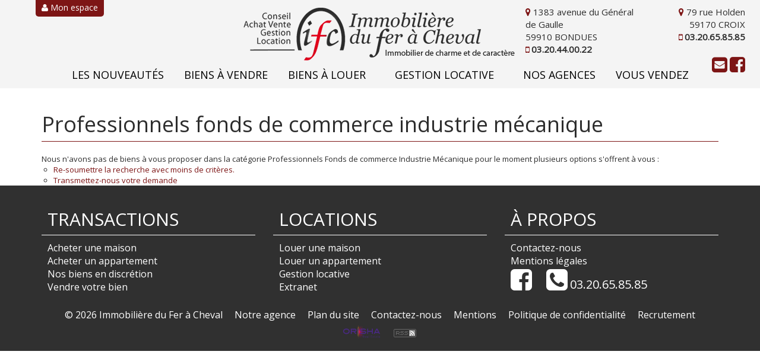

--- FILE ---
content_type: text/html; charset=UTF-8
request_url: https://www.immobiliere-fer-cheval.fr/type_bien/24-6-83-191/mecanique.html
body_size: 2329
content:
<!DOCTYPE html>
<html lang="en">
<head>
    <meta charset="utf-8">
    <meta name="viewport" content="width=device-width, initial-scale=1">
    <title></title>
    <style>
        body {
            font-family: "Arial";
        }
    </style>
    <script type="text/javascript">
    window.awsWafCookieDomainList = [];
    window.gokuProps = {
"key":"AQIDAHjcYu/GjX+QlghicBgQ/7bFaQZ+m5FKCMDnO+vTbNg96AEiiFg5ZQBmkUdi/VsL2S7GAAAAfjB8BgkqhkiG9w0BBwagbzBtAgEAMGgGCSqGSIb3DQEHATAeBglghkgBZQMEAS4wEQQM7ry/yMNQiNuy7Et5AgEQgDswcdCQYktFxzs6VM4UStv0E3JGyKvuZ9K9sWXkPL3QvrdaN8/3LQDaEC3V/rOS/J0ReSigFYSjt9B6AA==",
          "iv":"CgAGXSJOoAAAA1qS",
          "context":"sKZU1/OfX+JW0TakKHAL1n9/gdPjFe0F3EqJRBCV7kJa5Z/YsNs+a3HgybD6h307pfXRET0V3M6XUJsr8rfOIlnNS9TizF1UxBUq0s84ZoONxKzPVuxF5pxxrWjgsS/9FGpJ5BfUtT2QCBjrzdvdbVPGH4qwW+fD/3Y6v6DT8tV1sHjEd60/HKglOtTuQFsze4UXTkT8cCYLL4MKyzez2443+iMtZkaUFYP1xXtl783cef62PPB4/lcGBnBvi72J9zgL2HA6sDY6riNOg5yrt9VPZ8Kn4jGMgsVmi6G8OOsUVTVFoNC6LntQvoxGT8cvkAZ3LljDDVUYEQitFG+Ed+pNHzdzvWIwCqNZJCzGxQ4YbNs3zkvlGvi9byW4NSdC0Ou1kOEDOy2GIC0BM/alnmwH++GLj7EOv6AwuTck8d+c+3ZgqxjeTeF7jWr5vvBQPn+GLP2eWQdVvSX8xt4senVkCALRMIQXws88X9vKox8BKrk/YdbOYhl+ahs+ppHbdAsIlG8dSiKohsmSPtjCM1h8RJ40RCYm0M81TqJCfNFfeZWniH6MZlVrzzy50qNFMokUihe7X9fNMd2WD5GsPfeuauyp3RPXbTSDiNFB0C20+w//6f6Zy2f6f2VuHyPUQ3a37bzR9grcAxONbOpeBTJn7JsJGXixojU5MKV5+u0835Mh+odzxAD72Zep/L+OnSB1uLdNOSUT0cQAkOa+/4dnHtEguFhUnlkPoegIJxho4lGYZ+9nFARYKSw2jqyaVesIOQJWxrilxFRDs9QjHJTsrmKjKd2EqA=="
};
    </script>
    <script src="https://7813e45193b3.47e58bb0.eu-west-3.token.awswaf.com/7813e45193b3/28fa1170bc90/1cc501575660/challenge.js"></script>
</head>
<body>
    <div id="challenge-container"></div>
    <script type="text/javascript">
        AwsWafIntegration.saveReferrer();
        AwsWafIntegration.checkForceRefresh().then((forceRefresh) => {
            if (forceRefresh) {
                AwsWafIntegration.forceRefreshToken().then(() => {
                    window.location.reload(true);
                });
            } else {
                AwsWafIntegration.getToken().then(() => {
                    window.location.reload(true);
                });
            }
        });
    </script>
    <noscript>
        <h1>JavaScript is disabled</h1>
        In order to continue, we need to verify that you're not a robot.
        This requires JavaScript. Enable JavaScript and then reload the page.
    </noscript>
</body>
</html>

--- FILE ---
content_type: text/css
request_url: https://www.immobiliere-fer-cheval.fr/externalisation/gli/fer-a-cheval/catalog/css/style.css
body_size: 3236
content:
body{
  font-family: 'Open Sans', sans-serif;
  color:#2d2d2d;
  padding-top:150px;
}
body.index{
  padding-top:0;
}
a{
  color:#7d1515;
}
.form-control:focus,.bootstrap-select button:focus,.bootstrap-select:focus{
  box-shadow:#7d1515 1px 1px 2px;
  border-color:#7d1515;
}
.header{
  background:url('../images/headerBG.jpg') center bottom;
  -webkit-background-size:cover;
  background-size:cover;
}
.header.padding{
  padding-bottom: 20px;
}
.headerTop{
  background:rgba(243,243,243,0.9);
  position:fixed;
  top:0;
  left:0;
  width:100%;
  z-index:2500;
}
.selectTransaction{
  padding:200px 0 100px 0;
}
.header.padding .headerTop{
  position:relative;
}
.header.padding .selectTransaction{
  padding:0;
  margin:125px 0;
}
.headerTop .adresse{
  position: absolute;
  top: 10px;
  right: 10px;
  font-size: 15px;
  width: 400px;
}
.headerTop .adresse .red{
  color:#7d1515;
}
.headerTop .logo{
  margin:10px;
  max-width:100%;
}
.headerTop .nav{
  margin-bottom:10px;
}
.headerTop .nav a,.headerTop .nav .sub span{
  color:#000;
  font-size:18px;
  margin:0 15px;
  cursor:pointer
}
.headerTop .nav a:hover{
  text-decoration:none;
}
.headerTop .nav .sub{
  position:relative;
  display:inline;
}
.headerTop .nav .sub .subNav{
  position:absolute;
  top:100%;
  left:0;
  width:150%;
  display:none;
}
.headerTop .nav .sub:hover .subNav{
  display:block;
}
.headerTop .nav .sub .subNav a{
  background: rgba(243,243,243,0.9);
  width:100%;
  display:block;
  text-align:left;
  padding:5px;
  font-size:14px;
}
.headerTop .nav .spoilNav{
  background:#ebebeb;
  box-shadow:0px 1px 2px #b9b9b9;
  padding:10px;
  text-align:right;
  width:100%;
  cursor:pointer;
  border-radius:2px;
}
.transactionVente{
  background:url('../images/transactionBG.jpg') top center;
  -webkit-background-size:cover;
  background-size:cover;
}
.transactionLocation{
  background:url('../images/transactionBG2.jpg') top center;
  -webkit-background-size:cover;
  background-size:cover;
}
.selectTransaction .goTo{
  width:70%;
  background:rgba(255,255,255,0.6);
  border-radius:10px;
  box-shadow:0px 1px 10px #333333;
  font-size:32px;
  padding:50px 0 70px 0;
  margin:10px 15% 10px 15%;
  cursor:pointer;
  position:relative;
}
.selectTransaction .goTo p{
  color:#2a2a2a;
  font-weight:bold;
}
.selectTransaction .goTo p span{
  font-size:14px;
}
.selectTransaction .goTo .fa{
  background:white;
  padding:25px 30px;
  border-radius:50%;
  position:absolute;
  color:#7d1515;
  left:50%;
  bottom:-37px;
  box-shadow:0px 1px 10px #333333;
  -webkit-transform: translateX(-50%);
      -ms-transform: translateX(-50%);
          transform: translateX(-50%);
}
.titreTransaction{
  margin-top:20px;
}
.boxBudget{
  background:#e5e5e5;
  box-shadow:0px 1px 2px #333333;
  padding:10px;
  border-radius:10px 10px 0 0;
  width:70%;
  margin:0 15%;
}
.transactionLocation{
  margin-top:50px;
}
.transactionLocation .boxBudget{
  width:100%;
  margin:0 0;
}
.boxBudget .titre{
  font-size:22px;
  font-weight:bold;
  color:#7d1515;
}
.btn-default{
  border-radius:0;
  font-size:16px;
  background:#ebebeb;
  border:none;
  box-shadow:0px 1px 2px #b9b9b9;
}
.btn-primary,.btn-primary:hover,.btn-primary:focus,.btn-primary:active{
  color:#2d2d2d;
  font-size:16px;
  background:#ebebeb;
  border:none;
  box-shadow:0px 1px 2px #b9b9b9;
}
.btn-danger{
  border-radius:0;
  font-size:16px;
  background:#a10d0d;
  border:none;
  box-shadow:0px 1px 2px #b9b9b9;
}
.boxBudget .btn-block{
  margin-top:10px;
}
.boxBudget .btn-none,.boxBudget .btn-none:active,.boxBudget .btn-none:focus,.boxBudget .btn-none:hover{
  font-size:16px;
  background:none;
  box-shadow:none;
}
.redLine{
  width:100%;
  background:url('../images/redLine.jpg') center center repeat-x;
}
.redLine span{
  background:white;
  padding:0 15px;
}
.greyLinkBox{
  margin:35px 0;
}
.greyLinkBlock{
  font-size:26px;
  padding:5px 20px;
  color:white;
  background:#323232;
}
.greyLinkBlock:hover,.greyLinkBlock:focus,.greyLinkBlock:active{
  color:white;
  text-decoration:none;
}
.imgSelection,.imgSelection img{
  width:100%;
}
.bienSelection .carac{
  padding:5px;
  background:#f6f6f6;
  font-weight:bold;
}
.bienSelection .carac .prix{
  float:right;
}
.bienSelection .carac .prix .price_honoraires_acquereur{
  display:none;
}
.footer{
  background:#303030;
  padding:10px 0;
}
#header_top_top{
  background:#303030;
  color:white;
}
#header_top_top a{
  color:white;
}
.footer .h2{
  border-bottom:1px solid white;
  padding:10px;
  width:100%;
  color:white;
}
.footer ul{
  list-style:none;
  margin:0;
  padding:0;
  font-size:16px;
}
.footer .footerLink{
  margin-top:25px;
}
.footer .footerLink ul{
  text-align:center;
}
.footer .footerLink ul li{
  display:inline-block;
}
.footer ul li a{
  color:white;
  margin:0 10px;
  font-size:16px;
}
.footer .socialFooter a{
  color:white;
  margin:0 10px;
}
.footer .telFooter span{
  font-size:20px;
}
.unBien{
  background: #e5e5e5;
  box-shadow: 0px 1px 2px #333333;
  padding:5px 10px;
  border-radius: 10px 10px 0 0;
  margin:10px 0;
}
.unBien h3{
  margin:5px 0;
}
.unBien .list-group{
  margin-bottom:0;
}
.unBien .prix p{
  margin:0;
  font-size:20px;
}
.unBien.exclusif{
  box-shadow: 0px 5px 10px #000;
  padding-top:50px;
}
.unBien.exclusif h3{
  margin:15px 0 5px 0;
}
.unBien.exclusif .description{
  font-weight:bold;
}
.unBien.exclusif .photo,#pageDetail .diapo,#pageDetail .diapoPiece{
  box-shadow: 0px 5px 10px #000;
}
.unBien.exclusif .prix{
  font-weight:bold;
}
.unBien.exclusif .name h3 a{
  font-weight:bold;
}
.unBien.exclusif .name h3 a .fa{
  color:#7d1515;;
}
.unBien.exclusif .bold{
  font-weight:bold;
}
.unBien{
  position:relative;
}
.boxExclusif{
  background:url('../images/ribbons.png') no-repeat;
  position:absolute;
  top:15px;
  left:-17px;
  width:170px;
  height:50px;
  color:white;
  padding:10px 0 0 15px;
  font-weight:bold;
  font-size:18px;
}
.separator{
  width:100%;
  height:2px;
  background:#7d1515;
  margin:5px 0;
}
.unBien .boxIn{
  padding:5px;
}
.unBien .prix{
  font-size:16px;
  text-align:right;
}
.unBien h3 a{
  color:#2d2d2d;
}
.unBien h3 a:hover{
  text-decoration:none;
}
.unBien .prix .price_honoraires_acquereur{
  width:100%;
  display:block;
}
.unBien .photo{
  position:relative;
}
.unBien .photo .picto{
  position:absolute;
  bottom:10px;
  left:0;
  background:#7d1515;
  padding:5px 10px;
  color:white;
  font-style:italic;
  font-weight:bold;
  font-size:16px;
}
.unBien .photo .count{
  position:absolute;
  top:0;
  right:0;
  height:50px;
  width:50px;
  padding:10px 5px;
  background:rgba(255,255,255,0.6);
  color:#2c2c2c;
  border-radius: 0 0 0 50px;
  text-align:right;
}
.unBien .photo img{
  width:100%;
}
.unBien .description{
  text-align:justify;
}
.unBien .btn_buy_now{
  display:block;
  width:100%;
}
.unBien .btn_buy_now:hover{
  text-decoration:none;
}
.search_link_rss{
  position:relative;
}
.pagination>.active>a, .pagination>.active>span, .pagination>.active>a:hover, .pagination>.active>span:hover, .pagination>.active>a:focus, .pagination>.active>span:focus{
  background-color: #7d1515;
  border-color: #7d1515;
}
.pagination>li>a, .pagination>li>span, .pagination>li>a:hover, .pagination>li>span:hover, .pagination>li>a:focus, .pagination>li>span:focus{
  color: #7d1515;
}
.page-header{
  border-color: #7d1515;
}

#pageDetail .price_plus{
  font-size:12px;
}
#pageDetail #blockPhoto{
  position : relative;
  background: #2d2d2d;
}
#pageDetail #blockPhoto .nav{
  position : absolute;
  right : 10px;
  bottom : 10px;
  z-index : 10;
}
#pageDetail #blockPhoto .nav .item{
  width : 15px;
  height : 15px;
  background : #999;
  border-radius : 50%;
  float : left;
  margin-left : 2px;
  cursor : pointer;
  border : 1px solid white;
}
#pageDetail #blockPhoto .nav .item.active{
  background : #7d1515;
}
#pageDetail #blockPhoto .nav .item.disabled{
  opacity : 0.7;
  cursor : not-allowed;
}
#pageDetail #blockPhoto .diapo{
  position : absolute;
  top : 0;
  left : 0;
  height : 100%;
  width : 100%;
  overflow : hidden;
}
#pageDetail #blockPhoto .diapo .img{
  position : absolute;
  top : 0;
  left : 0;
  z-index:1;
  width : 100%;
  height:100%;
  text-align:center;
}
#pageDetail #blockPhoto .diapo .img img{
  position : absolute;
  top : 0;
  left : 0;
  z-index : 0;
}
#pageDetail #blockPhoto .diapo .img .imageDiapo{
  height:100%;
  width: 100%;
  object-fit: cover;
  object-position: center;
  -o-object-fit: cover;
  -o-object-position: center;
  position:relative;
}
#pageDetail #blockPhoto .diapo .img img.imagevide{
  position : relative;
}
#pageDetail #blockPhoto .diapo .img.blur .opacityFauteDeMieux{
  position : absolute;
  top : 0;
  left : 0;
  z-index:2;
  width : 100%;
  height : 100%;
  background: white;
  opacity : 0.7;
}
#pageDetail #blockPhoto .diapo .img.blur .btn-plus{
  position : absolute;
  top : 40%;
  z-index:100;
  left : 0;
}
#pageDetail #blockPhoto .diapo .img.blur .panel #login_zone h3 ,#pageDetail #blockPhoto .diapo .img.blur .panel #login_zone .form-group{
  margin : 0 0 5px 0;
}
#pageDetail #blockPhoto .diapo .img.blur .panel #login_zone label{
  font-weight : 400;
}
#pageDetail #blockPhoto .diapo .img.blur .panel{
  position : absolute;
  top : 80px;
  left : 5%;
  z-index:3;
  width : 90%;
}
#pageDetail #blockPhoto .progress{
  width : 0;
  height : 5px;
  background : #7d1515;
  position : absolute;
  top : 0;
  z-index : 10;
  border-radius : 0;
}
#pageDetail #blockPhoto .commande{
  position : absolute;
  top : 10px;
  left : 5px;
  background : #7d1515;
  z-index : 10;
  padding : 6px 10px;
  border-radius : 50%;
  color : white;
  cursor : pointer;
}
#pageDetail #blockPhoto .rightDiapo{
  position : absolute;
  top : 50px;
  right: 5px;
  background : #7d1515;
  z-index : 10;
  padding : 6px 10px;
  border-radius : 50%;
  color : white;
  cursor : pointer;
}
#pageDetail #blockPhoto .leftDiapo{
  position : absolute;
  top : 50px;
  left:5px;
  background : #7d1515;
  z-index : 10;
  padding : 6px 10px;
  border-radius : 50%;
  color : white;
  cursor : pointer;
}
#pageDetail .description{
  text-align:justify;
  font-size:16px;
}
#pageDetail.exclusif .description{
  font-weight:bold;
}
#pageDetail .spoil{
  cursor:pointer;
}
#pageDetail .financement,#pageDetail .contact{
  display:none;
}
#pageDetail .carac{
  font-weight:bold;
}
a.btn_buy_now,#pageDetail .carac .vcard a{
  color:#31708f;
}
#pageDetail #blockPhoto .picto{
  position:absolute;
  bottom:10px;
  left:0;
  background:#7d1515;
  padding:5px 10px;
  color:white;
  font-style:italic;
  font-weight:bold;
  font-size:16px;
  z-index:100;
}
#pageDetail h3,#pageDetail .h3{
  border-bottom:2px solid #7d1515;
}
#pageDetail h4{
  color:#7d1515;
  font-weight:bold;
  font-size:20px;
}
.blockDetail{
  background: #e5e5e5;
  box-shadow: 0px 1px 2px #333333;
  padding: 15px;
  border-radius: 10px 10px 0 0;
  margin:20px 0;
  position:relative;
}
.exclusif .blockDetail{
  padding-top:75px;
}
#pageDetail .similaires a{
  color:#2d2d2d;
}
#pageDetail .similaires p{
  text-align: justify;
}
#pageDetail .similaires a:hover{
  text-decoration: none;
}
#pageDetail .panel-default{
  background:none;
  border:none;
  width:50%;
  float:left;
}

#pageDetail .panel-default h3 .pageSubHeading{
  font-weight:normal;
}
#pageDetail .boxRight{
  text-align:right;
}
#pageDetail .boxLeft{
  text-align:left;
}
#pageDetail .diapoPiece{
  position:relative;
  width:100%;
  overflow:hidden;
}
#pageDetail .diapoPiece .img{
  position:absolute;
  width:100%;
  height:100%;
  top:0;
  left:0;
}
#pageDetail .diapoPiece .img img{
  width:100%;
  height:100%;
}
#pageDetail .diapoPiece img.vide{
  position:relative;
  width:100%;
}
#pageDetail .diapoPiece .nav{
  position:absolute;
  top:10px;
  z-index:100;
  left:10px;
}
#pageDetail .diapoPiece .nav .number{
  z-index:100;
  background:#7d1515;
  padding:5px;
  cursor:pointer;
  float:left;
  margin-right:5px;
  border:1px #7d1515 solid;
  color:white;
}
#pageDetail .diapoPiece .nav .active{
  border:1px white solid;
}
#pageDetail h1{
  margin-bottom:10px;
}
#pageDetail h1 small{
  float:right;
  color: #2d2d2d;
  font-size:26px;
  text-align:right;
}
#pageDetail h1 small .price_honoraires_acquereur{
  display:block;
  width:100%;
}

/******* toptoppanel ****/
#toppanel {
    right: 0;
    margin-left: auto;
    margin-right: auto;
    position: fixed;
    text-align: left;
    top: 0;
    visibility: visible;
    width: 100%;
    z-index: 5000;
    margin-top : -92px;
}
#panel {
    background: none repeat scroll 0 0 #7d1515;
    color: #ffffff;
    display: block;
    font-family: Arial,Helvetica,sans-serif;
    font-weight: bold;
    height: 90px;
    overflow: hidden;
    position: relative;
    z-index: 3;
    text-align: center;
    margin-bottom : -5px;
    margin-bottom : 0;
}
#panel a {
    color: #ffffff;
    font-family: Arial,Helvetica,sans-serif;
    font-size: 12px;
    font-weight: normal;
    padding-left: 5px;
    text-decoration: none;
}
#panel a:hover {
    color: #1f9ee0;
    font-family: Arial,Helvetica,sans-serif;
    font-size: 12px;
}
#panel .btn-primary:hover {
    background:rgba( 255, 255, 255, .4);
    border-color: #204d74;
    color: #fff;
}

#panel .content {
    font-family: Arial,Helvetica,sans-serif;
    font-size: 13px;
    font-weight: bold;
    margin: 0 auto;
    padding-top: 15px;
    text-align: left;
}
#toppanel #toggle{
  background : #7d1515;
  border-radius : 0 0 5px 5px;
  padding : 5px 10px;
  float : left;
  margin-left : 20px;
}
#toppanel #toggle a{
  color : white;
}
#toppanel .login{
  list-style : none;
  margin-bottom: 0;
}
textarea{
  resize:vertical;
}
.cara .panel{
  margin-bottom:0;
}
.cara .panel h3{
  margin:0 0 5px 0;
}
.cara .panel-body{
  padding:0 15px;
}
.breadcrumb{
  background:none;
  margin-bottom:0;
}
#result_ajax{
  display:none;
}
.bienSelection{
  cursor:pointer;
}
.spoilRecherch{
  display:none;
}
@media screen and (max-width:1170px) {
  .boxBudget{
    width:100%;
    margin:0 0;
  }
  .unBien .name .consult{
    width:100%;
    display:block;
  }
}
@media screen and (max-width:992px) {
  #pageDetail h1{
    font-size:18px;
  }
  #pageDetail h1 small{
    width:100%;
    display:block;
    text-align:left;
    float:none;
    font-size:18px;
    margin-top:10px;
  }
  .header.padding .selectTransaction{
    padding:0 0 0 0;
  }
  .headerTop{
    position:relative;
  }
  body{
    padding-top:0;
  }
  .headerTop .nav a{
    margin:0;
    width:50%;
    display:block;
    float:left;
    text-align:center;
  }
  .navContent{
    display:none;
  }
  .selectTransaction .goTo{
    padding:10px 0;
  }
  .selectTransaction .goTo .fa{
    display:none;
  }
  .selectTransaction{
    margin:25px 0;
  }
  a.greyLinkBlock{
    font-size:18px;
  }
  .unBien .prix{
    text-align:left;
  }
  #pageDetail .boxRight,#pageDetail .boxLeft{
    text-align:left;
  }
  .headerTop .adresse{
    font-size:14px;
  }
}
@media screen and (max-width:750px) {
  .greyLinkBlock{
    font-size:14px;
  }
  .headerTop .nav a{
    width:100%;
  }
  .selectTransaction .goTo{
    font-size:18px;
  }
  .transactionLocation{
    margin-top:0;
  }
  .headerTop .adresse{
    position:relative;
    top:0;
    right:0;
    text-align:center;
  }
  .headerTop .adresse br,.headerTop .adresse a{
    display:none;
  }
  .headerTop .adresse .fa-mobile{
    margin-left:20px;
  }
}
@media screen and (max-width:480px) {
}


--- FILE ---
content_type: application/javascript
request_url: https://www.immobiliere-fer-cheval.fr/externalisation/gli/fer-a-cheval/catalog/scripts/site.js
body_size: 4497
content:

var nbDiapoDetail = 0;
var curentDiapoDetail = 0;
var widthDiapoDetail = 0;
var timeDiapoDetail = 5000;
var autoPlay = true;
var diapoDetail = null;

$(function(){
  var selectionVente = new ResponsiveSelection($(".selectionVente"),".bienSelection",".imgSelection",4,5,4/3,true,'<div class="fa fa-angle-right fa-4x"></div>','<div class="fa fa-angle-left fa-4x"></div>',true);
  var selectionLocation = new ResponsiveSelection($(".selectionLocation"),".bienSelection",".imgSelection",4,5,4/3,true,'<div class="fa fa-angle-right fa-4x"></div>','<div class="fa fa-angle-left fa-4x"></div>',true);
  $('.zoombox').zoombox();
  $(window).resize(function(){
    if($(window).width()>990){
      $('.navContent').show();
    }
  });
  $('.spoilNav').click(function(){
    if($('.nav .navContent').css('display')=='none'){
      $('.nav .navContent').slideDown();
    }else{
      $('.nav .navContent').slideUp();
    }
  });
  $('.btn-recherche').click(function(){
    if($('.spoilRecherch').css('display')=='none'){
      $('.spoilRecherch').slideDown();
    }else{
      $('.spoilRecherch').slideUp();
    }
  });
  $('.goToVente').click(function(){
      offset=$('.transactionVente').offset();
      $('html, body').animate({
        scrollTop:offset.top
      },'slow');
  });
  $('.goToLocation').click(function(){
      offset=$('.transactionLocation').offset();
      $('html, body').animate({
        scrollTop:offset.top
      },'slow');
  });
  $('.carac div.spoil').click(function(){
    $(this).find('div').toggleClass('fa-chevron-down').toggleClass('fa-chevron-up');
    $(this).parent().find('.spoiler').slideToggle();
  });
  initDiapoDetail();
});
function initDiapoDetail(){
  nbDiapoDetail = $("#pageDetail #blockPhoto .diapo .img").length;
  $("#pageDetail #blockPhoto .diapo .img").css("left","100%");
  $("#pageDetail #blockPhoto .diapo .img:eq(0)").css("left","0%");
  initProgressDiapoDetail(true);
  widthDiapoDetail = $("#pageDetail #blockPhoto").width();
  $("#pageDetail #blockPhoto").mouseenter(function(){
    $("#pageDetail #blockPhoto .progress").stop();
  });
  if(nbDiapoDetail>1){
    $("#pageDetail #blockPhoto").mouseleave(function(){
      $("#pageDetail #blockPhoto .progress").stop();
      w = $("#pageDetail #blockPhoto .progress").width();
      t = (1-(w/widthDiapoDetail))*timeDiapoDetail;
      if(autoPlay){
        $("#pageDetail #blockPhoto .progress").animate({"width":"100%"},t,"linear",function(){
          goToDiapoDetail((curentDiapoDetail+1)%nbDiapoDetail,"right",true)
        });
      }
    });
    $("#pageDetail #blockPhoto .nav .item").swipe({
      tap:function(event, target) {
        x = $(target).index();
        if($(target).hasClass("disabled")){
          x = nbDiapoDetail-1;
        }
        if(x<curentDiapoDetail){
          goToDiapoDetail(x,"left",false)
        }else if(x>curentDiapoDetail){
          goToDiapoDetail(x,"right",false)
        }
      }
    })
    $("#pageDetail #blockPhoto .commande").swipe({
      tap:function(event, target) {
        $("#pageDetail #blockPhoto .progress").stop();
        if(autoPlay){
          $("#pageDetail #blockPhoto .commande .fa").addClass("fa-play").removeClass("fa-pause")
          autoPlay = false;
        }else{
          $("#pageDetail #blockPhoto .commande .fa").addClass("fa-pause").removeClass("fa-play")
          initProgressDiapoDetail(true)
          autoPlay = true;
        }
      }
    })
    $("#plusPhotoNon").click(function(){
      goToDiapoDetail(0,"right",false);
    });
    $("#plusPhotoOui").click(function(){
      $("#ask").slideUp(500,function(){
        $("#response").slideDown();
      })
    });
    $("#pageDetail #blockPhoto .rightDiapo").click(function(){
      x = (curentDiapoDetail+1)%nbDiapoDetail;
      goToDiapoDetail(x,"right",false)
    });
    $("#pageDetail #blockPhoto .leftDiapo").click(function(){
      if(curentDiapoDetail==0){
        curentDiapoDetail=nbDiapoDetail
      }
      x = (curentDiapoDetail-1)%nbDiapoDetail;
      goToDiapoDetail(x,"left",false)
    });
    $("#pageDetail #blockPhoto").swipe({
      swipe:function(event, direction, distance, duration, fingerCount) {
        if(direction=="left"){
          x = (curentDiapoDetail+1)%nbDiapoDetail;
          goToDiapoDetail(x,"right",false)
        }else if(direction=="right"){
          if(curentDiapoDetail==0){
            x = nbDiapoDetail-1;
          }else{
            x = (curentDiapoDetail-1);
          }
          goToDiapoDetail(x,"left",false)
        }
      }
    ,
      threshold:100
    });
  }
}
function initProgressDiapoDetail(start){
  $("#pageDetail #blockPhoto .progress").css("width","0%");
  if(start && autoPlay){
    $("#pageDetail #blockPhoto .progress").animate({"width":"100%"},timeDiapoDetail,"linear",function(){
      goToDiapoDetail((curentDiapoDetail+1)%nbDiapoDetail,"right",true)
    });
  }
}
function goToDiapoDetail(x,sens,start){
  if(sens=="right"){
    $("#pageDetail #blockPhoto .diapo .img:eq("+curentDiapoDetail+")").animate({"left":"-100%"});
    $("#pageDetail #blockPhoto .diapo .img:eq("+x+")").css("left","100%");
    $("#pageDetail #blockPhoto .diapo .img:eq("+x+")").animate({"left":"0"});
  }else if(sens=="left"){
    $("#pageDetail #blockPhoto .diapo .img:eq("+curentDiapoDetail+")").animate({"left":"100%"});
    $("#pageDetail #blockPhoto .diapo .img:eq("+x+")").css("left","-100%");
    $("#pageDetail #blockPhoto .diapo .img:eq("+x+")").animate({"left":"0"});
  }
  if($("#pageDetail #blockPhoto .diapo .img:eq("+x+")").hasClass("blur")){
    $("#pageDetail #blockPhoto .commande .fa").addClass("fa-play").removeClass("fa-pause")
    autoPlay = false;
  }
  $("#pageDetail #blockPhoto .nav .item").removeClass("active");
  $("#pageDetail #blockPhoto .nav .item:eq("+x+")").addClass("active");
  initProgressDiapoDetail(start);
  curentDiapoDetail = x;
}
function conversion() {
    montant = findNreplace(document.convertisseur.textfield5.value, " ", "");
    montant = findNreplace(montant, ",", ".");
    if (document.convertisseur.radiobutton[0].checked == true)
        document.convertisseur.textfield6.value = cutFloat((montant * document.convertisseur.taux.value), 2);
    else {
        document.convertisseur.textfield6.value = cutFloat((montant / document.convertisseur.taux.value), 2);
    }
}

function findNreplace(str, str_match, str_rep) {
    if ((str.indexOf(str_match) > 0) && (str.indexOf(str_match) < str.length - 1)) {
        str_result = str.substring(0, str.indexOf(str_match));
        str_result = str_result + str_rep;
        str_result = str_result + str.substring(str.indexOf(str_match) + 1, str.length);
        str = str_result;
    }
    return str;
}
function setBlank() {
    document.calculator.textfield.value = "";
    document.calculator.textfield2.value = "";
    document.calculator.textfield3.value = "";
    document.calculator.textfield4.value = "";
}
function cutFloat(nbr, nbchiffres) {
    pos = (nbr = "" + nbr).indexOf(".");
    if ((pos > 0) && ((nbr.length - pos) >= parseInt(nbchiffres))) {
        nbr = nbr.substring(0, pos + 1 + parseInt(nbchiffres));
    }
    return nbr;
}
function jtrim(text) {
    nbSpaces = 0
    for (cpt = 0; cpt < text.length; cpt++) {
        if (text.charAt(cpt) == ' ') nbSpaces++;
    }
    if (nbSpaces == text.length) text = "";
    return text;
}
function DoEval() {
    missing = 0;
    mensualite = findNreplace(jtrim(document.calculator.textfield.value), ",", ".");
    taux = findNreplace(jtrim(document.calculator.textfield2.value), ",", ".");
    montant = findNreplace(jtrim(document.calculator.textfield3.value), ",", ".");
    duree = findNreplace(jtrim(document.calculator.textfield4.value), ",", ".");
    d = parseFloat(duree) / 12;

    if (((mensualite.length > 0) && (("" + parseInt(mensualite)).indexOf("les valeurs saisies ne sont pas toutes numeriques!") >= 0)) ||
        ((taux.length > 0) && (("" + parseInt(taux)).indexOf("les valeurs saisies ne sont pas toutes numeriques!") >= 0)) ||
        ((montant.length > 0) && (("" + parseInt(montant)).indexOf("les valeurs saisies ne sont pas toutes numeriques!") >= 0)) ||
        ((duree.length > 0) && (("" + parseInt(duree)).indexOf("les valeurs saisies ne sont pas toutes numeriques!") >= 0))) {
        window.alert("les valeurs saisies ne sont pas toutes numeriques!");
        return;
    }

    n = d * 12;

    if ((mensualite.length < 1)) missing = 1;
    if ((taux.length < 1)) missing = 2;
    if ((montant.length < 1)) missing = 3;
    if ((duree.length < 1)) missing = 4;
    switch (missing) {
        case 0:
            window.alert("Le champ Ã  calculer doit etre laissÃ© vide!");
            break;
        case 1:
            if ((duree.length < 1) || (taux.length < 1) || (montant.length < 1)) {
                window.alert("Vous devez remplir au moins trois champs pour que le calcul se fasse !");
            } else {
                tempo = parseFloat(taux) / 1200;
                mensualite = (tempo * parseFloat(montant)) / (1 - (Math.pow((1 + tempo), -n)));
                mensualite = cutFloat(mensualite, 2);
                document.calculator.textfield.value = findNreplace(mensualite, ".", ",");
            }
            break;
        case 2:
            if ((mensualite.length < 1) || (duree.length < 1) || (montant.length < 1)) {
                window.alert("Vous devez remplir au moins trois champs pour que le calcul se fasse!");
            } else {
                t1 = 100;
                t2 = 0;
                marge = parseFloat(montant) / 10000;
                k = 0;
                nbf = 0;
                do {
                    nbf = nbf + 1;
                    if (nbf > 500) {
                        k = 1;
                        continue;
                    }
                    taux = (t1 + t2) / 2;
                    tempo = taux / 1200;
                    if (tempo == 0) {
                        k = 1;
                        continue;
                    }
                    c = (parseFloat(mensualite) * ((1 - (Math.pow((1 + tempo), (n * (-1))))) / tempo));
                    resid = Math.abs(parseFloat(montant) - c);
                    if (resid > marge) {
                        if (t1 == t2) {
                            k = 1;
                            continue;
                        }
                        if (c > parseFloat(montant)) t2 = taux; else t1 = taux;
                    }
                } while ((resid > marge) && (k != 1));
                if (k == 0)
                    document.calculator.textfield2.value = findNreplace(cutFloat(taux, 2), ".", ",");
                else
                    window.alert("Le calcul du taux n'est pas possible avec les valeurs saisies");
            }
            break;
        case 3:
            if ((mensualite.length < 1) || (taux.length < 1) || (duree.length < 1)) {
                window.alert("Vous devez remplir au moins trois champs pour que le calcul se fasse!");
            } else {
                tempo = parseFloat(taux) / 1200;
                montant = (parseFloat(mensualite) * ((1 - (Math.pow((1 + tempo), (n * (-1))))) / tempo));
                montant = cutFloat(montant, 2);
                document.calculator.textfield3.value = findNreplace(montant, ".", ",");
            }
            break;
        case 4:
            if ((mensualite.length < 1) || (taux.length < 1) || (montant.length < 1)) {
                window.alert("Vous devez remplir au moins trois champs pour que le calcul se fasse!");
            } else {
                tempo = parseFloat(taux) / 1200;
                r = parseFloat(montant) * tempo;
                if (parseFloat(mensualite) < r)
                    window.alert("Le calcul de la durÃ©e n'est pas possible avec les valeurs saisies");
                else {
                    a = parseFloat(mensualite) / tempo;
                    n = -1 * Math.log((a - parseFloat(montant)) / a) * (1 / Math.log(1 + tempo));
                    duree = cutFloat(n, 1);
                    document.calculator.textfield4.value = findNreplace("" + Math.ceil(duree), ".", ",");
                }
            }
            break;
    }
}

function SlideLoopDiapo(div,time,duration,navigation,numerotation,suivPrev,suivText,prevText,touch){
    var oThis =  this;
    this.div = div
    this.time = time;
    this.duration = duration;
    this.navigation = navigation;
    this.numerotation = numerotation;
    this.suivPrev = suivPrev;
    this.suivText = suivText;
    this.prevText = prevText;
    this.touch = touch;
    this.nbDiapo = 0;
    this.width = 0;
    this.current = 0;
    this.lastActif = 0;
    this.interval = null;

    this.go = function(){
        this.width = div.width();
        this.nbDiapo = this.div.children(".img").length;
        if(this.nbDiapo>1){
            this.div.children(".img").css("left","100%");
            this.div.children(".img:eq(0)").css("left","0%");
            if(this.navigation){
                append = "<div class=\"nav\">";
                for(var i=1; i<=this.nbDiapo;i++){
                    append += "<div class=\"number\">"
                    if(this.numerotation){
                        append += i;
                    }
                    append += "</div>";
                }
                if(this.suivPrev){
                    append += "<div class=\"prev\">"+prevText+"</div>";
                    append += "<div class=\"suiv\">"+suivText+"</div>";
                }
                append += "</div>";
                this.div.prepend(append);

                this.div.children(".nav").children(".prev").click(function(){
                    oThis.goTo(oThis.lastActif-1);
                })
                this.div.children(".nav").children(".suiv").click(function(){
                    oThis.goTo(oThis.lastActif+1);
                })
                this.div.children(".nav").children(".number:eq(0)").addClass("active");
                this.div.children(".nav").children(".number").click(function(){
                    oThis.goTo($(this).index());
                })
                if(this.touch){
                    this.div.swipe({
                      swipe:function(event, direction, distance, duration, fingerCount) {
                        if(direction=="left"){
                            oThis.goTo(oThis.lastActif+1);
                        }else if(direction=="right"){
                            oThis.goTo(oThis.lastActif-1);
                        }
                      }
                    });
                }
            }
            // this.interval = setInterval(function() {
            //     oThis.goTo(oThis.lastActif+1);
            // },this.time);
        }
    }

    this.stopAnimation = function(){
        clearInterval(this.interval);
    }
    this.restart = function(){
        this.interval = setInterval(function() {
            oThis.goTo(oThis.lastActif+1);
        },this.time);
    }

    this.goTo = function(i){
        clearInterval(this.interval);
        if(i>=0){
            this.current = i%this.nbDiapo;
        }else{
            this.current = this.nbDiapo-1;
        }
        if(this.current!=this.lastActif){
            this.div.children(".nav").children(".number").removeClass("active");
            this.div.children(".nav").children(".number:eq("+(this.current)%this.nbDiapo+")").addClass("active");
            if((this.current>this.lastActif && i>=0 ) || i==this.nbDiapo){
                this.div.children(".img:eq("+this.current+")").css("left","100%");
                this.div.children(".img:eq("+this.current+")").animate({
                    "left" : "0%"
                })
                this.div.children(".img:eq("+this.lastActif+")").animate({
                    "left" :"-100%"
                })
            }else{
                this.div.children(".img:eq("+this.current+")").css("left","-100%");
                this.div.children(".img:eq("+this.current+")").animate({
                    "left" : "0%"
                })
                this.div.children(".img:eq("+this.lastActif+")").animate({
                    "left" :"100%"
                })
            }
            this.lastActif = this.current;
        }
        // this.interval = setInterval(function() {
        //     oThis.goTo(oThis.lastActif+1);
        // },this.time);
    }

    this.go();
}


function ResponsiveSelection(div,selectorItem,selectorImg,nbVisible,marginPerCent,formatImage,navigation,suivClass,prevClass,touch){
    var oThis =  this;
    this.div = div
    this.selectorItem = selectorItem
    this.selectorImg = selectorImg
    this.nbVisible = nbVisible
    this.marginPerCent = marginPerCent
    this.formatImage = formatImage
    this.navigation = navigation;
    this.suivClass = suivClass;
    this.prevClass = prevClass;
    this.touch = touch;
    this.nb = 0;
    this.width = 0;
    this.current = 0;
    this.maxX = 0;
    this.lastActif = 0;
    this.widthBien = 0;
    this.interval = null;
    this.durationStepPrev = 0 ;
    this.distanceStepPrev = 0 ;
    this.arrayTimer = new Array();
    this.canClick = true;

  this.go = function(){
    this.nb = this.div.find(selectorItem).length;
    this.div.css("position","relative")
    this.div.wrapInner('<div class="overlay" style="width:100%;height:100%;position:relative;overflow:hidden"></div>');
    if(this.navigation){
      this.div.prepend("<div class='arrowLeft' style='position:absolute;top:50%;right:100%;padding-right: 5px;transform: translateY(-50%);-webkit-transform : translateY(-50%);-ms-transform : translateY(-50%);cursor:pointer'>"+this.prevClass+"</div>");
      this.div.prepend("<div class='arrowRight' style='position:absolute;top:50%;left:100%;padding-left: 5px;transform: translateY(-50%);-webkit-transform : translateY(-50%);-ms-transform : translateY(-50%);cursor:pointer'>"+this.suivClass+"</div>");
      this.div.find(".arrowLeft").click(function(){
        if(oThis.canClick){
          oThis.inertie((100+oThis.marginPerCent)/50.5,"right");
          oThis.canClick = false;
          setTimeout(function(){oThis.canClick = true},1500)
        }
      })
      this.div.find(".arrowRight").click(function(){
        if(oThis.canClick){
          oThis.inertie((100+oThis.marginPerCent)/50.5,"left");
          oThis.canClick = false;
          setTimeout(function(){oThis.canClick = true},1500)
        }
      })

    }
    this.div.find(selectorItem).each(function(){
      $(this).css("position","absolute");
    });
    this.reorganize();
    $( window ).resize(function() {
      oThis.reorganize();
    });
    if(this.touch){
      this.div.find(".overlay").swipe({
        swipeStatus:function(event, phase, direction, distance, duration, fingers){
          instantDistance = distance-oThis.distanceStepPrev;
          instantDuration = duration-oThis.durationStepPrev;
          s = Math.abs(instantDistance)/instantDuration;
          if(s>0){
            speed = s;
          }
          if(phase=="start"){
            oThis.stopAnimate();
          }
          if(phase=="move"){
            diffPerCent = (distance/oThis.div.width())*100;
            if(direction=="left"){
              oThis.calculateSlide(-diffPerCent);
            }else if(direction=="right"){
              oThis.calculateSlide(diffPerCent);
            }
          }else if(phase=="end" || phase=="cancel"){
            diffPerCent = (distance/oThis.div.width())*100;
            if(direction=="left"){
              oThis.current -=diffPerCent
            }else if(direction=="right"){
              oThis.current +=diffPerCent
            }
            oThis.inertie(speed,direction);
          }
          oThis.distanceStepPrev = distance ;
          oThis.durationStepPrev = duration ;
        },
        threshold:1
      });
      this.div.find(selectorItem).swipe({
        tap:function(event, target) {
          src = $(this).attr("href")
          if(src!=undefined)
            window.location.href = src;
        }
      })
    }
    this.interval = setTimeout(function() {
      console.log(oThis);
      if(oThis.canClick){
        oThis.inertie((100+oThis.marginPerCent)/50.5,"left");
        oThis.canClick = false;
        setTimeout(function(){oThis.canClick = true},1500)
      }
    },5000);
  }
  this.stopAnimate = function(){
    for (i in this.arrayTimer){
      t = this.arrayTimer[i];
      clearInterval(t);
    }
  }

  this.calculateSlide = function(diffPerCent){
    this.div.find(this.selectorItem).each(function(){
      if(oThis.current<0){
        oThis.current+= oThis.maxX;
      }else{
        oThis.current%= oThis.maxX;
      }
      newPos = ($(this).index()*(oThis.widthBien+oThis.marginPerCent))+((diffPerCent+oThis.current)%oThis.maxX);
      if(newPos>100)
        newPos -= oThis.maxX;
      $(this).css("left",newPos+"%");
    });
  }

  this.inertie = function(speed,direction){
    console.log(speed,direction);
    time = 100;
    pourcentage = 100;
    this.arrayTimer = new Array();
    for(i=0;i<time;i++){
      t = setTimeout(function(){
        d = speed*(pourcentage/100);
        if(direction=="left"){
          oThis.current -=d
          oThis.calculateSlide(-d);
        }else if(direction=="right"){
          oThis.current +=d
          oThis.calculateSlide(d);
        }
        pourcentage--;
      },10*i);
      this.arrayTimer.push(t);
    }
  }

  this.reorganize = function(){
    maxHeight = 0;
    oThis.current = 0;
    this.widthBien = (100-((this.nbVisible-1)*marginPerCent))/this.nbVisible;
    this.maxX = this.nb*(oThis.widthBien+oThis.marginPerCent);
    this.div.find(selectorItem).each(function(){
      i = $(this).index();
      x = i*(oThis.widthBien+oThis.marginPerCent);
      if(x>150){
        x = - (oThis.widthBien+oThis.marginPerCent)
      }
      $(this).css("left",x+"%")
      $(this).css("width",oThis.widthBien+"%");
      $(this).find(oThis.selectorImg).css("width","100%");
      w = $(this).find(oThis.selectorImg).width();
      $(this).find(oThis.selectorImg).css("height",w/oThis.formatImage+"px");
      if(maxHeight < $(this).height())
        maxHeight = $(this).height();
    });
    this.div.css("height",maxHeight+"px");
  }

  this.go();
}
